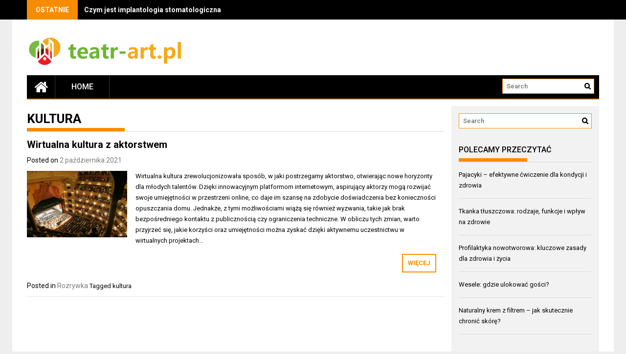

--- FILE ---
content_type: text/html; charset=UTF-8
request_url: https://teatr-art.pl/tag/kultura/
body_size: 10575
content:
<!DOCTYPE html>
<html lang="pl-PL">
<head>
    <meta charset="UTF-8">
    <meta name="viewport" content="width=device-width, initial-scale=1">
    <link rel="profile" href="https://gmpg.org/xfn/11">
    <link rel="pingback" href="https://teatr-art.pl/xmlrpc.php">

    <meta name='robots' content='index, follow, max-image-preview:large, max-snippet:-1, max-video-preview:-1' />

	<!-- This site is optimized with the Yoast SEO plugin v26.8 - https://yoast.com/product/yoast-seo-wordpress/ -->
	<title>kultura - Teatr art</title>
	<link rel="canonical" href="https://teatr-art.pl/tag/kultura/" />
	<meta property="og:locale" content="pl_PL" />
	<meta property="og:type" content="article" />
	<meta property="og:title" content="kultura - Teatr art" />
	<meta property="og:url" content="https://teatr-art.pl/tag/kultura/" />
	<meta property="og:site_name" content="Teatr art" />
	<meta name="twitter:card" content="summary_large_image" />
	<script type="application/ld+json" class="yoast-schema-graph">{"@context":"https://schema.org","@graph":[{"@type":"CollectionPage","@id":"https://teatr-art.pl/tag/kultura/","url":"https://teatr-art.pl/tag/kultura/","name":"kultura - Teatr art","isPartOf":{"@id":"https://teatr-art.pl/#website"},"primaryImageOfPage":{"@id":"https://teatr-art.pl/tag/kultura/#primaryimage"},"image":{"@id":"https://teatr-art.pl/tag/kultura/#primaryimage"},"thumbnailUrl":"https://teatr-art.pl/wp-content/uploads/2021/11/teatr_1637586759.jpg","breadcrumb":{"@id":"https://teatr-art.pl/tag/kultura/#breadcrumb"},"inLanguage":"pl-PL"},{"@type":"ImageObject","inLanguage":"pl-PL","@id":"https://teatr-art.pl/tag/kultura/#primaryimage","url":"https://teatr-art.pl/wp-content/uploads/2021/11/teatr_1637586759.jpg","contentUrl":"https://teatr-art.pl/wp-content/uploads/2021/11/teatr_1637586759.jpg","width":1280,"height":852,"caption":"TravelCoffeeBook / Pixabay"},{"@type":"BreadcrumbList","@id":"https://teatr-art.pl/tag/kultura/#breadcrumb","itemListElement":[{"@type":"ListItem","position":1,"name":"Strona główna","item":"https://teatr-art.pl/"},{"@type":"ListItem","position":2,"name":"kultura"}]},{"@type":"WebSite","@id":"https://teatr-art.pl/#website","url":"https://teatr-art.pl/","name":"Teatr art","description":"Sztuka informacji","publisher":{"@id":"https://teatr-art.pl/#organization"},"potentialAction":[{"@type":"SearchAction","target":{"@type":"EntryPoint","urlTemplate":"https://teatr-art.pl/?s={search_term_string}"},"query-input":{"@type":"PropertyValueSpecification","valueRequired":true,"valueName":"search_term_string"}}],"inLanguage":"pl-PL"},{"@type":"Organization","@id":"https://teatr-art.pl/#organization","name":"Teatr art","url":"https://teatr-art.pl/","logo":{"@type":"ImageObject","inLanguage":"pl-PL","@id":"https://teatr-art.pl/#/schema/logo/image/","url":"https://teatr-art.pl/wp-content/uploads/2020/04/cropped-logo.png","contentUrl":"https://teatr-art.pl/wp-content/uploads/2020/04/cropped-logo.png","width":322,"height":63,"caption":"Teatr art"},"image":{"@id":"https://teatr-art.pl/#/schema/logo/image/"}}]}</script>
	<!-- / Yoast SEO plugin. -->


<link rel='dns-prefetch' href='//fonts.googleapis.com' />
<link rel="alternate" type="application/rss+xml" title="Teatr art &raquo; Kanał z wpisami" href="https://teatr-art.pl/feed/" />
<link rel="alternate" type="application/rss+xml" title="Teatr art &raquo; Kanał z komentarzami" href="https://teatr-art.pl/comments/feed/" />
<link rel="alternate" type="application/rss+xml" title="Teatr art &raquo; Kanał z wpisami otagowanymi jako kultura" href="https://teatr-art.pl/tag/kultura/feed/" />
<style id='wp-img-auto-sizes-contain-inline-css' type='text/css'>
img:is([sizes=auto i],[sizes^="auto," i]){contain-intrinsic-size:3000px 1500px}
/*# sourceURL=wp-img-auto-sizes-contain-inline-css */
</style>
<style id='wp-emoji-styles-inline-css' type='text/css'>

	img.wp-smiley, img.emoji {
		display: inline !important;
		border: none !important;
		box-shadow: none !important;
		height: 1em !important;
		width: 1em !important;
		margin: 0 0.07em !important;
		vertical-align: -0.1em !important;
		background: none !important;
		padding: 0 !important;
	}
/*# sourceURL=wp-emoji-styles-inline-css */
</style>
<style id='wp-block-library-inline-css' type='text/css'>
:root{--wp-block-synced-color:#7a00df;--wp-block-synced-color--rgb:122,0,223;--wp-bound-block-color:var(--wp-block-synced-color);--wp-editor-canvas-background:#ddd;--wp-admin-theme-color:#007cba;--wp-admin-theme-color--rgb:0,124,186;--wp-admin-theme-color-darker-10:#006ba1;--wp-admin-theme-color-darker-10--rgb:0,107,160.5;--wp-admin-theme-color-darker-20:#005a87;--wp-admin-theme-color-darker-20--rgb:0,90,135;--wp-admin-border-width-focus:2px}@media (min-resolution:192dpi){:root{--wp-admin-border-width-focus:1.5px}}.wp-element-button{cursor:pointer}:root .has-very-light-gray-background-color{background-color:#eee}:root .has-very-dark-gray-background-color{background-color:#313131}:root .has-very-light-gray-color{color:#eee}:root .has-very-dark-gray-color{color:#313131}:root .has-vivid-green-cyan-to-vivid-cyan-blue-gradient-background{background:linear-gradient(135deg,#00d084,#0693e3)}:root .has-purple-crush-gradient-background{background:linear-gradient(135deg,#34e2e4,#4721fb 50%,#ab1dfe)}:root .has-hazy-dawn-gradient-background{background:linear-gradient(135deg,#faaca8,#dad0ec)}:root .has-subdued-olive-gradient-background{background:linear-gradient(135deg,#fafae1,#67a671)}:root .has-atomic-cream-gradient-background{background:linear-gradient(135deg,#fdd79a,#004a59)}:root .has-nightshade-gradient-background{background:linear-gradient(135deg,#330968,#31cdcf)}:root .has-midnight-gradient-background{background:linear-gradient(135deg,#020381,#2874fc)}:root{--wp--preset--font-size--normal:16px;--wp--preset--font-size--huge:42px}.has-regular-font-size{font-size:1em}.has-larger-font-size{font-size:2.625em}.has-normal-font-size{font-size:var(--wp--preset--font-size--normal)}.has-huge-font-size{font-size:var(--wp--preset--font-size--huge)}.has-text-align-center{text-align:center}.has-text-align-left{text-align:left}.has-text-align-right{text-align:right}.has-fit-text{white-space:nowrap!important}#end-resizable-editor-section{display:none}.aligncenter{clear:both}.items-justified-left{justify-content:flex-start}.items-justified-center{justify-content:center}.items-justified-right{justify-content:flex-end}.items-justified-space-between{justify-content:space-between}.screen-reader-text{border:0;clip-path:inset(50%);height:1px;margin:-1px;overflow:hidden;padding:0;position:absolute;width:1px;word-wrap:normal!important}.screen-reader-text:focus{background-color:#ddd;clip-path:none;color:#444;display:block;font-size:1em;height:auto;left:5px;line-height:normal;padding:15px 23px 14px;text-decoration:none;top:5px;width:auto;z-index:100000}html :where(.has-border-color){border-style:solid}html :where([style*=border-top-color]){border-top-style:solid}html :where([style*=border-right-color]){border-right-style:solid}html :where([style*=border-bottom-color]){border-bottom-style:solid}html :where([style*=border-left-color]){border-left-style:solid}html :where([style*=border-width]){border-style:solid}html :where([style*=border-top-width]){border-top-style:solid}html :where([style*=border-right-width]){border-right-style:solid}html :where([style*=border-bottom-width]){border-bottom-style:solid}html :where([style*=border-left-width]){border-left-style:solid}html :where(img[class*=wp-image-]){height:auto;max-width:100%}:where(figure){margin:0 0 1em}html :where(.is-position-sticky){--wp-admin--admin-bar--position-offset:var(--wp-admin--admin-bar--height,0px)}@media screen and (max-width:600px){html :where(.is-position-sticky){--wp-admin--admin-bar--position-offset:0px}}

/*# sourceURL=wp-block-library-inline-css */
</style><style id='global-styles-inline-css' type='text/css'>
:root{--wp--preset--aspect-ratio--square: 1;--wp--preset--aspect-ratio--4-3: 4/3;--wp--preset--aspect-ratio--3-4: 3/4;--wp--preset--aspect-ratio--3-2: 3/2;--wp--preset--aspect-ratio--2-3: 2/3;--wp--preset--aspect-ratio--16-9: 16/9;--wp--preset--aspect-ratio--9-16: 9/16;--wp--preset--color--black: #000000;--wp--preset--color--cyan-bluish-gray: #abb8c3;--wp--preset--color--white: #ffffff;--wp--preset--color--pale-pink: #f78da7;--wp--preset--color--vivid-red: #cf2e2e;--wp--preset--color--luminous-vivid-orange: #ff6900;--wp--preset--color--luminous-vivid-amber: #fcb900;--wp--preset--color--light-green-cyan: #7bdcb5;--wp--preset--color--vivid-green-cyan: #00d084;--wp--preset--color--pale-cyan-blue: #8ed1fc;--wp--preset--color--vivid-cyan-blue: #0693e3;--wp--preset--color--vivid-purple: #9b51e0;--wp--preset--gradient--vivid-cyan-blue-to-vivid-purple: linear-gradient(135deg,rgb(6,147,227) 0%,rgb(155,81,224) 100%);--wp--preset--gradient--light-green-cyan-to-vivid-green-cyan: linear-gradient(135deg,rgb(122,220,180) 0%,rgb(0,208,130) 100%);--wp--preset--gradient--luminous-vivid-amber-to-luminous-vivid-orange: linear-gradient(135deg,rgb(252,185,0) 0%,rgb(255,105,0) 100%);--wp--preset--gradient--luminous-vivid-orange-to-vivid-red: linear-gradient(135deg,rgb(255,105,0) 0%,rgb(207,46,46) 100%);--wp--preset--gradient--very-light-gray-to-cyan-bluish-gray: linear-gradient(135deg,rgb(238,238,238) 0%,rgb(169,184,195) 100%);--wp--preset--gradient--cool-to-warm-spectrum: linear-gradient(135deg,rgb(74,234,220) 0%,rgb(151,120,209) 20%,rgb(207,42,186) 40%,rgb(238,44,130) 60%,rgb(251,105,98) 80%,rgb(254,248,76) 100%);--wp--preset--gradient--blush-light-purple: linear-gradient(135deg,rgb(255,206,236) 0%,rgb(152,150,240) 100%);--wp--preset--gradient--blush-bordeaux: linear-gradient(135deg,rgb(254,205,165) 0%,rgb(254,45,45) 50%,rgb(107,0,62) 100%);--wp--preset--gradient--luminous-dusk: linear-gradient(135deg,rgb(255,203,112) 0%,rgb(199,81,192) 50%,rgb(65,88,208) 100%);--wp--preset--gradient--pale-ocean: linear-gradient(135deg,rgb(255,245,203) 0%,rgb(182,227,212) 50%,rgb(51,167,181) 100%);--wp--preset--gradient--electric-grass: linear-gradient(135deg,rgb(202,248,128) 0%,rgb(113,206,126) 100%);--wp--preset--gradient--midnight: linear-gradient(135deg,rgb(2,3,129) 0%,rgb(40,116,252) 100%);--wp--preset--font-size--small: 13px;--wp--preset--font-size--medium: 20px;--wp--preset--font-size--large: 36px;--wp--preset--font-size--x-large: 42px;--wp--preset--spacing--20: 0.44rem;--wp--preset--spacing--30: 0.67rem;--wp--preset--spacing--40: 1rem;--wp--preset--spacing--50: 1.5rem;--wp--preset--spacing--60: 2.25rem;--wp--preset--spacing--70: 3.38rem;--wp--preset--spacing--80: 5.06rem;--wp--preset--shadow--natural: 6px 6px 9px rgba(0, 0, 0, 0.2);--wp--preset--shadow--deep: 12px 12px 50px rgba(0, 0, 0, 0.4);--wp--preset--shadow--sharp: 6px 6px 0px rgba(0, 0, 0, 0.2);--wp--preset--shadow--outlined: 6px 6px 0px -3px rgb(255, 255, 255), 6px 6px rgb(0, 0, 0);--wp--preset--shadow--crisp: 6px 6px 0px rgb(0, 0, 0);}:where(.is-layout-flex){gap: 0.5em;}:where(.is-layout-grid){gap: 0.5em;}body .is-layout-flex{display: flex;}.is-layout-flex{flex-wrap: wrap;align-items: center;}.is-layout-flex > :is(*, div){margin: 0;}body .is-layout-grid{display: grid;}.is-layout-grid > :is(*, div){margin: 0;}:where(.wp-block-columns.is-layout-flex){gap: 2em;}:where(.wp-block-columns.is-layout-grid){gap: 2em;}:where(.wp-block-post-template.is-layout-flex){gap: 1.25em;}:where(.wp-block-post-template.is-layout-grid){gap: 1.25em;}.has-black-color{color: var(--wp--preset--color--black) !important;}.has-cyan-bluish-gray-color{color: var(--wp--preset--color--cyan-bluish-gray) !important;}.has-white-color{color: var(--wp--preset--color--white) !important;}.has-pale-pink-color{color: var(--wp--preset--color--pale-pink) !important;}.has-vivid-red-color{color: var(--wp--preset--color--vivid-red) !important;}.has-luminous-vivid-orange-color{color: var(--wp--preset--color--luminous-vivid-orange) !important;}.has-luminous-vivid-amber-color{color: var(--wp--preset--color--luminous-vivid-amber) !important;}.has-light-green-cyan-color{color: var(--wp--preset--color--light-green-cyan) !important;}.has-vivid-green-cyan-color{color: var(--wp--preset--color--vivid-green-cyan) !important;}.has-pale-cyan-blue-color{color: var(--wp--preset--color--pale-cyan-blue) !important;}.has-vivid-cyan-blue-color{color: var(--wp--preset--color--vivid-cyan-blue) !important;}.has-vivid-purple-color{color: var(--wp--preset--color--vivid-purple) !important;}.has-black-background-color{background-color: var(--wp--preset--color--black) !important;}.has-cyan-bluish-gray-background-color{background-color: var(--wp--preset--color--cyan-bluish-gray) !important;}.has-white-background-color{background-color: var(--wp--preset--color--white) !important;}.has-pale-pink-background-color{background-color: var(--wp--preset--color--pale-pink) !important;}.has-vivid-red-background-color{background-color: var(--wp--preset--color--vivid-red) !important;}.has-luminous-vivid-orange-background-color{background-color: var(--wp--preset--color--luminous-vivid-orange) !important;}.has-luminous-vivid-amber-background-color{background-color: var(--wp--preset--color--luminous-vivid-amber) !important;}.has-light-green-cyan-background-color{background-color: var(--wp--preset--color--light-green-cyan) !important;}.has-vivid-green-cyan-background-color{background-color: var(--wp--preset--color--vivid-green-cyan) !important;}.has-pale-cyan-blue-background-color{background-color: var(--wp--preset--color--pale-cyan-blue) !important;}.has-vivid-cyan-blue-background-color{background-color: var(--wp--preset--color--vivid-cyan-blue) !important;}.has-vivid-purple-background-color{background-color: var(--wp--preset--color--vivid-purple) !important;}.has-black-border-color{border-color: var(--wp--preset--color--black) !important;}.has-cyan-bluish-gray-border-color{border-color: var(--wp--preset--color--cyan-bluish-gray) !important;}.has-white-border-color{border-color: var(--wp--preset--color--white) !important;}.has-pale-pink-border-color{border-color: var(--wp--preset--color--pale-pink) !important;}.has-vivid-red-border-color{border-color: var(--wp--preset--color--vivid-red) !important;}.has-luminous-vivid-orange-border-color{border-color: var(--wp--preset--color--luminous-vivid-orange) !important;}.has-luminous-vivid-amber-border-color{border-color: var(--wp--preset--color--luminous-vivid-amber) !important;}.has-light-green-cyan-border-color{border-color: var(--wp--preset--color--light-green-cyan) !important;}.has-vivid-green-cyan-border-color{border-color: var(--wp--preset--color--vivid-green-cyan) !important;}.has-pale-cyan-blue-border-color{border-color: var(--wp--preset--color--pale-cyan-blue) !important;}.has-vivid-cyan-blue-border-color{border-color: var(--wp--preset--color--vivid-cyan-blue) !important;}.has-vivid-purple-border-color{border-color: var(--wp--preset--color--vivid-purple) !important;}.has-vivid-cyan-blue-to-vivid-purple-gradient-background{background: var(--wp--preset--gradient--vivid-cyan-blue-to-vivid-purple) !important;}.has-light-green-cyan-to-vivid-green-cyan-gradient-background{background: var(--wp--preset--gradient--light-green-cyan-to-vivid-green-cyan) !important;}.has-luminous-vivid-amber-to-luminous-vivid-orange-gradient-background{background: var(--wp--preset--gradient--luminous-vivid-amber-to-luminous-vivid-orange) !important;}.has-luminous-vivid-orange-to-vivid-red-gradient-background{background: var(--wp--preset--gradient--luminous-vivid-orange-to-vivid-red) !important;}.has-very-light-gray-to-cyan-bluish-gray-gradient-background{background: var(--wp--preset--gradient--very-light-gray-to-cyan-bluish-gray) !important;}.has-cool-to-warm-spectrum-gradient-background{background: var(--wp--preset--gradient--cool-to-warm-spectrum) !important;}.has-blush-light-purple-gradient-background{background: var(--wp--preset--gradient--blush-light-purple) !important;}.has-blush-bordeaux-gradient-background{background: var(--wp--preset--gradient--blush-bordeaux) !important;}.has-luminous-dusk-gradient-background{background: var(--wp--preset--gradient--luminous-dusk) !important;}.has-pale-ocean-gradient-background{background: var(--wp--preset--gradient--pale-ocean) !important;}.has-electric-grass-gradient-background{background: var(--wp--preset--gradient--electric-grass) !important;}.has-midnight-gradient-background{background: var(--wp--preset--gradient--midnight) !important;}.has-small-font-size{font-size: var(--wp--preset--font-size--small) !important;}.has-medium-font-size{font-size: var(--wp--preset--font-size--medium) !important;}.has-large-font-size{font-size: var(--wp--preset--font-size--large) !important;}.has-x-large-font-size{font-size: var(--wp--preset--font-size--x-large) !important;}
/*# sourceURL=global-styles-inline-css */
</style>

<style id='classic-theme-styles-inline-css' type='text/css'>
/*! This file is auto-generated */
.wp-block-button__link{color:#fff;background-color:#32373c;border-radius:9999px;box-shadow:none;text-decoration:none;padding:calc(.667em + 2px) calc(1.333em + 2px);font-size:1.125em}.wp-block-file__button{background:#32373c;color:#fff;text-decoration:none}
/*# sourceURL=/wp-includes/css/classic-themes.min.css */
</style>
<link rel='stylesheet' id='profitmag-font-awesome-css' href='https://teatr-art.pl/wp-content/themes/profitmag/css/font-awesome.min.css?ver=6.9' type='text/css' media='all' />
<link rel='stylesheet' id='profitmag-bxslider-style-css' href='https://teatr-art.pl/wp-content/themes/profitmag/css/jquery.bxslider.css?ver=6.9' type='text/css' media='all' />
<link rel='stylesheet' id='profitmag-ticker-style-css' href='https://teatr-art.pl/wp-content/themes/profitmag/css/ticker-style.css?ver=6.9' type='text/css' media='all' />
<link rel='stylesheet' id='profitmag-noivolightbox-style-css' href='https://teatr-art.pl/wp-content/themes/profitmag/css/nivo-lightbox.css?ver=6.9' type='text/css' media='all' />
<link rel='stylesheet' id='profitmag-scrollcss-css' href='https://teatr-art.pl/wp-content/themes/profitmag/css/jquery.mCustomScrollbar.css?ver=6.9' type='text/css' media='all' />
<link rel='stylesheet' id='profitmag-google-font-css' href='//fonts.googleapis.com/css?family=Roboto:400,100,100italic,300,300italic,400italic,500,500italic,700,700italic,900,900italic&#038;subset=latin,latin-ext' type='text/css' media='all' />
<link rel='stylesheet' id='profitmag-style-css' href='https://teatr-art.pl/wp-content/themes/profitmag/style.css?ver=6.9' type='text/css' media='all' />
<link rel='stylesheet' id='profitmag-child-style-css' href='https://teatr-art.pl/wp-content/themes/profitmag-child/style.css?ver=6.9' type='text/css' media='all' />
<link rel='stylesheet' id='profitmag-responsive-css' href='https://teatr-art.pl/wp-content/themes/profitmag/css/responsive.css?ver=6.9' type='text/css' media='all' />
<link rel='stylesheet' id='profitmag-color-scheme-css' href='https://teatr-art.pl/wp-content/themes/profitmag/css/orange.css' type='text/css' media='all' />
<link rel='stylesheet' id='profitmag-header-color-scheme-css' href='https://teatr-art.pl/wp-content/themes/profitmag/css/black-css.css' type='text/css' media='all' />
<link rel='stylesheet' id='arpw-style-css' href='https://teatr-art.pl/wp-content/plugins/advanced-random-posts-widget/assets/css/arpw-frontend.css?ver=6.9' type='text/css' media='all' />
<script type="text/javascript" src="https://teatr-art.pl/wp-includes/js/jquery/jquery.min.js?ver=3.7.1" id="jquery-core-js"></script>
<script type="text/javascript" src="https://teatr-art.pl/wp-includes/js/jquery/jquery-migrate.min.js?ver=3.4.1" id="jquery-migrate-js"></script>
<script type="text/javascript" src="https://teatr-art.pl/wp-content/themes/profitmag/js/nivo-lightbox.min.js?ver=6.9" id="profitmag-nivolightbox-js-js"></script>
<script type="text/javascript" src="https://teatr-art.pl/wp-content/themes/profitmag/js/jquery.slicknav.min.js?ver=6.9" id="profitmag-slicknav-js-js"></script>
<script type="text/javascript" src="https://teatr-art.pl/wp-content/themes/profitmag/js/modernizr.min.js?ver=2.6.2" id="profitmag-mordenizer-js"></script>
<link rel="https://api.w.org/" href="https://teatr-art.pl/wp-json/" /><link rel="alternate" title="JSON" type="application/json" href="https://teatr-art.pl/wp-json/wp/v2/tags/164" /><link rel="EditURI" type="application/rsd+xml" title="RSD" href="https://teatr-art.pl/xmlrpc.php?rsd" />
<meta name="generator" content="WordPress 6.9" />
<!-- Analytics by WP Statistics - https://wp-statistics.com -->
<style type="text/css">.recentcomments a{display:inline !important;padding:0 !important;margin:0 !important;}</style>	<style type="text/css">
			.site-title,
		.site-description {
			position: absolute;
			clip: rect(1px, 1px, 1px, 1px);
		}
		</style>
	</head>

<body data-rsssl=1 class="archive tag tag-kultura tag-164 wp-custom-logo wp-theme-profitmag wp-child-theme-profitmag-child right_sidebar">
    
    <div id="page" class="hfeed site">

       <header id="masthead" class="site-header clearfix" role="banner">
        <div class="top-header-block clearfix">
            <div class="wrapper">
                                <div class="header-latest-posts f-left">
                                                                                        
                    <div class="latest-post-title">Ostatnie</div>
                    <div class="latest-post-content">
                     
                    <ul id="js-latest" class="js-hidden">                        
                        
                            <li><a href="https://teatr-art.pl/czym-jest-implantologia-stomatologiczna-i-jak-moze-zmienic-twoje-zycie/" title="Czym jest implantologia stomatologiczna i jak może zmienić twoje życie?">Czym jest implantologia stomatologiczna i jak może zmienić twoje życie?</a></li>

                        
                            <li><a href="https://teatr-art.pl/co-to-jest-fizjoterapia-wszystko-co-musisz-wiedziec-o-terapii-ruchowej/" title="Co to jest fizjoterapia? Wszystko, co musisz wiedzieć o terapii ruchowej">Co to jest fizjoterapia? Wszystko, co musisz wiedzieć o terapii ruchowej</a></li>

                        
                            <li><a href="https://teatr-art.pl/olej-lniany-do-twarzy-nawilzenie-i-walka-z-tradzikiem/" title="Olej lniany do twarzy: nawilżenie i walka z trądzikiem">Olej lniany do twarzy: nawilżenie i walka z trądzikiem</a></li>

                        
                            <li><a href="https://teatr-art.pl/skrzyp-polny-na-wlosy-wlasciwosci-zastosowanie-i-korzysci/" title="Skrzyp polny na włosy – właściwości, zastosowanie i korzyści">Skrzyp polny na włosy – właściwości, zastosowanie i korzyści</a></li>

                        
                            <li><a href="https://teatr-art.pl/malaria-przyczyny-objawy-i-metody-leczenia-choroby-pasozytniczej/" title="Malaria: przyczyny, objawy i metody leczenia choroby pasożytniczej">Malaria: przyczyny, objawy i metody leczenia choroby pasożytniczej</a></li>

                                            </ul>

                                    </div>
            </div> <!-- .header-latest-posts -->
            
            <div class="right-header f-right">
                            <div class="socials">
                
                
                
                
                
                
                
                
                
                
                
                
                
                
                            </div>
                        </div>
        </div>          
    </div><!-- .top-header-block -->

    <div class="wrapper header-wrapper clearfix">
      <div class="header-container"> 



        <div class="site-branding clearfix">
         <div class="site-logo f-left">

            <a href="https://teatr-art.pl/" class="custom-logo-link" rel="home"><img width="322" height="63" src="https://teatr-art.pl/wp-content/uploads/2020/04/cropped-logo.png" class="custom-logo" alt="Teatr art" decoding="async" srcset="https://teatr-art.pl/wp-content/uploads/2020/04/cropped-logo.png 322w, https://teatr-art.pl/wp-content/uploads/2020/04/cropped-logo-300x59.png 300w" sizes="(max-width: 322px) 100vw, 322px" /></a>
</div>


</div>


<nav id="site-navigation" class="main-navigation home-nav-icon clearfix menu-left" role="navigation" >
 <div class="desktop-menu clearfix">
            <div class="home-icon">
            <a href="https://teatr-art.pl/" title="Teatr art"><i class="fa fa-home"></i></a>
        </div>
        <ul id="menu-main-menu" class="menu"><li class="menu-item"><a href="https://teatr-art.pl/">Home</a></li></ul>
    <div class="search-block">
                    <form role="search" method="get" id="searchform" class="searchform" action="https://teatr-art.pl/" >
            <div><label class="screen-reader-text" for="s"></label>
                <input type="text" value="" name="s" id="s" placeholder="Search" />
                <input type="submit" id="searchsubmit" value="Search" />
            </div>
        </form>            </div>
</div>
<div class="responsive-slick-menu clearfix"></div>

</nav><!-- #site-navigation -->

</div> <!-- .header-container -->
</div><!-- header-wrapper-->

</header><!-- #masthead -->


<div class="wrapper content-wrapper clearfix">

    <div class="slider-feature-wrap clearfix">
        <!-- Slider -->
        
        <!-- Featured Post Beside Slider -->
        
           </div>    
   <div id="content" class="site-content">

	<div id="primary" class="content-area">
		<main id="main" class="site-main" role="main">

		
			<header class="page-header">
				<h1 class="page-title">
					<span class="bordertitle-red"></span>
					kultura				</h1>
							</header><!-- .page-header -->

						
				
<article id="post-216" class="post-216 post type-post status-publish format-standard has-post-thumbnail hentry category-rozrywka tag-kultura">
	<header class="entry-header">
		<h2 class="entry-title"><a href="https://teatr-art.pl/wirtualna-kultura-z-aktorstwem/" rel="bookmark">Wirtualna kultura z aktorstwem</a></h2>
				<div class="entry-meta">
			<span class="posted-on">Posted on <a href="https://teatr-art.pl/wirtualna-kultura-z-aktorstwem/" rel="bookmark"><time class="entry-date published" datetime="2021-10-02T14:10:33+02:00">2 października 2021</time><time class="updated" datetime="2026-01-31T10:51:20+01:00">31 stycznia 2026</time></a></span><span class="byline"> by <span class="author vcard"><a class="url fn n" href="https://teatr-art.pl/author/teatr-art/">teatr-art</a></span></span>		</div><!-- .entry-meta -->
			</header><!-- .entry-header -->

	<div class="post-thumb">
                        <a href="https://teatr-art.pl/wirtualna-kultura-z-aktorstwem/"><img src="https://teatr-art.pl/wp-content/uploads/2021/11/teatr_1637586759.jpg" alt="Wirtualna kultura z aktorstwem" title="Wirtualna kultura z aktorstwem" /></a>
            </div>
    
    
    <div class="entry-content">
		<p>Wirtualna kultura zrewolucjonizowała sposób, w jaki postrzegamy aktorstwo, otwierając nowe horyzonty dla młodych talentów. Dzięki innowacyjnym platformom internetowym, aspirujący aktorzy mogą rozwijać swoje umiejętności w przestrzeni online, co daje im szansę na zdobycie doświadczenia bez konieczności opuszczania domu. Jednakże, z tymi możliwościami wiążą się również wyzwania, takie jak brak bezpośredniego kontaktu z publicznością czy ograniczenia techniczne. W obliczu tych zmian, warto przyjrzeć się, jakie korzyści oraz umiejętności można zyskać dzięki aktywnemu uczestnictwu w wirtualnych projektach&#8230;</p>
		<a class="read-more" href="https://teatr-art.pl/wirtualna-kultura-z-aktorstwem/ ">Więcej</a>

			</div><!-- .entry-content -->

	<footer class="entry-footer">
								<span class="cat-links">
				Posted in <a href="https://teatr-art.pl/kategoria/rozrywka/" rel="category tag">Rozrywka</a>			</span>
			
						<span class="tags-links">
				Tagged <a href="https://teatr-art.pl/tag/kultura/" rel="tag">kultura</a>			</span>
					
		
			</footer><!-- .entry-footer -->
</article><!-- #post-## -->

			                        
            
		
		</main><!-- #main -->
	</div><!-- #primary -->



    <div id="secondary-right" class="widget-area secondary-sidebar f-right clearfix" role="complementary">
                    <div id="sidebar-section-top" class="widget-area sidebar clearfix">
               <aside id="search-2" class="widget widget_search"><form role="search" method="get" id="searchform" class="searchform" action="https://teatr-art.pl/" >
            <div><label class="screen-reader-text" for="s"></label>
                <input type="text" value="" name="s" id="s" placeholder="Search" />
                <input type="submit" id="searchsubmit" value="Search" />
            </div>
        </form></aside><aside id="arpw-widget-2" class="widget arpw-widget-random"><h3 class="widget-title"><span>Polecamy przeczytać</span></h3><div class="arpw-random-post "><ul class="arpw-ul"><li class="arpw-li arpw-clearfix"><a class="arpw-title" href="https://teatr-art.pl/pajacyki-efektywne-cwiczenie-dla-kondycji-i-zdrowia/" rel="bookmark">Pajacyki – efektywne ćwiczenie dla kondycji i zdrowia</a></li><li class="arpw-li arpw-clearfix"><a class="arpw-title" href="https://teatr-art.pl/tkanka-tluszczowa-rodzaje-funkcje-i-wplyw-na-zdrowie/" rel="bookmark">Tkanka tłuszczowa: rodzaje, funkcje i wpływ na zdrowie</a></li><li class="arpw-li arpw-clearfix"><a class="arpw-title" href="https://teatr-art.pl/profilaktyka-nowotworowa-kluczowe-zasady-dla-zdrowia-i-zycia/" rel="bookmark">Profilaktyka nowotworowa: kluczowe zasady dla zdrowia i życia</a></li><li class="arpw-li arpw-clearfix"><a class="arpw-title" href="https://teatr-art.pl/wesele-gdzie-ulokowac-gosci/" rel="bookmark">Wesele: gdzie ulokować gości?</a></li><li class="arpw-li arpw-clearfix"><a class="arpw-title" href="https://teatr-art.pl/naturalny-krem-z-filtrem-jak-skutecznie-chronic-skore/" rel="bookmark">Naturalny krem z filtrem &#8211; jak skutecznie chronić skórę?</a></li></ul></div><!-- Generated by https://wordpress.org/plugins/advanced-random-posts-widget/ --></aside><aside id="execphp-2" class="widget widget_execphp">			<div class="execphpwidget"></div>
		</aside>
		<aside id="recent-posts-2" class="widget widget_recent_entries">
		<h3 class="widget-title"><span>Ostatnie wpisy</span></h3>
		<ul>
											<li>
					<a href="https://teatr-art.pl/czym-jest-implantologia-stomatologiczna-i-jak-moze-zmienic-twoje-zycie/">Czym jest implantologia stomatologiczna i jak może zmienić twoje życie?</a>
									</li>
											<li>
					<a href="https://teatr-art.pl/co-to-jest-fizjoterapia-wszystko-co-musisz-wiedziec-o-terapii-ruchowej/">Co to jest fizjoterapia? Wszystko, co musisz wiedzieć o terapii ruchowej</a>
									</li>
											<li>
					<a href="https://teatr-art.pl/olej-lniany-do-twarzy-nawilzenie-i-walka-z-tradzikiem/">Olej lniany do twarzy: nawilżenie i walka z trądzikiem</a>
									</li>
											<li>
					<a href="https://teatr-art.pl/skrzyp-polny-na-wlosy-wlasciwosci-zastosowanie-i-korzysci/">Skrzyp polny na włosy – właściwości, zastosowanie i korzyści</a>
									</li>
											<li>
					<a href="https://teatr-art.pl/malaria-przyczyny-objawy-i-metody-leczenia-choroby-pasozytniczej/">Malaria: przyczyny, objawy i metody leczenia choroby pasożytniczej</a>
									</li>
					</ul>

		</aside><aside id="recent-comments-2" class="widget widget_recent_comments"><h3 class="widget-title"><span>Najnowsze komentarze</span></h3><ul id="recentcomments"></ul></aside><aside id="execphp-3" class="widget widget_execphp">			<div class="execphpwidget"></div>
		</aside><aside id="categories-2" class="widget widget_categories"><h3 class="widget-title"><span>Kategorie</span></h3>
			<ul>
					<li class="cat-item cat-item-43"><a href="https://teatr-art.pl/kategoria/dom/">Dom</a>
</li>
	<li class="cat-item cat-item-2"><a href="https://teatr-art.pl/kategoria/finanse-i-biznes/">Finanse i biznes</a>
</li>
	<li class="cat-item cat-item-72"><a href="https://teatr-art.pl/kategoria/inne/">Inne</a>
</li>
	<li class="cat-item cat-item-178"><a href="https://teatr-art.pl/kategoria/kuchnia/">Kuchnia</a>
</li>
	<li class="cat-item cat-item-67"><a href="https://teatr-art.pl/kategoria/motoryzacja/">Motoryzacja</a>
</li>
	<li class="cat-item cat-item-13"><a href="https://teatr-art.pl/kategoria/rodzina-i-relacje/">Rodzina i relacje</a>
</li>
	<li class="cat-item cat-item-32"><a href="https://teatr-art.pl/kategoria/rozrywka/">Rozrywka</a>
</li>
	<li class="cat-item cat-item-27"><a href="https://teatr-art.pl/kategoria/turystyka/">Turystyka</a>
</li>
	<li class="cat-item cat-item-52"><a href="https://teatr-art.pl/kategoria/uroda/">Uroda</a>
</li>
	<li class="cat-item cat-item-9"><a href="https://teatr-art.pl/kategoria/zdrowie/">Zdrowie</a>
</li>
	<li class="cat-item cat-item-179"><a href="https://teatr-art.pl/kategoria/zwierzeta/">Zwierzęta</a>
</li>
			</ul>

			</aside><aside id="execphp-4" class="widget widget_execphp">			<div class="execphpwidget"></div>
		</aside>           </div>
              
           
    
        
        
    
        
       
   
   
   

</div>      



	</div><!-- #content -->
    </div><!-- content-wrapper-->

	<footer id="colophon" class="site-footer clearrfix" role="contentinfo">
        <div class="wrapper footer-wrapper clearfix">

                <div class="top-bottom clearfix">
                		<div id="footer-top">
                                                
                        </div><!-- #foter-top -->
                        
                        <div id="footer-bottom">    
                            
                                    <div class="footer-columns full-col">
                                                                                        <div class="footer1 col" class="footer-widget">
                                                    <aside id="archives-2" class="widget widget_archive"><h3 class="widget-title"><span>Archiwa</span></h3>
			<ul>
					<li><a href='https://teatr-art.pl/2025/10/'>październik 2025</a></li>
	<li><a href='https://teatr-art.pl/2025/08/'>sierpień 2025</a></li>
	<li><a href='https://teatr-art.pl/2025/06/'>czerwiec 2025</a></li>
	<li><a href='https://teatr-art.pl/2025/05/'>maj 2025</a></li>
	<li><a href='https://teatr-art.pl/2025/03/'>marzec 2025</a></li>
	<li><a href='https://teatr-art.pl/2025/01/'>styczeń 2025</a></li>
	<li><a href='https://teatr-art.pl/2024/12/'>grudzień 2024</a></li>
	<li><a href='https://teatr-art.pl/2024/11/'>listopad 2024</a></li>
	<li><a href='https://teatr-art.pl/2024/10/'>październik 2024</a></li>
	<li><a href='https://teatr-art.pl/2024/09/'>wrzesień 2024</a></li>
	<li><a href='https://teatr-art.pl/2024/08/'>sierpień 2024</a></li>
	<li><a href='https://teatr-art.pl/2024/07/'>lipiec 2024</a></li>
	<li><a href='https://teatr-art.pl/2024/06/'>czerwiec 2024</a></li>
	<li><a href='https://teatr-art.pl/2024/05/'>maj 2024</a></li>
	<li><a href='https://teatr-art.pl/2024/04/'>kwiecień 2024</a></li>
	<li><a href='https://teatr-art.pl/2024/03/'>marzec 2024</a></li>
	<li><a href='https://teatr-art.pl/2024/02/'>luty 2024</a></li>
	<li><a href='https://teatr-art.pl/2023/06/'>czerwiec 2023</a></li>
	<li><a href='https://teatr-art.pl/2023/05/'>maj 2023</a></li>
	<li><a href='https://teatr-art.pl/2023/04/'>kwiecień 2023</a></li>
	<li><a href='https://teatr-art.pl/2022/01/'>styczeń 2022</a></li>
	<li><a href='https://teatr-art.pl/2021/12/'>grudzień 2021</a></li>
	<li><a href='https://teatr-art.pl/2021/11/'>listopad 2021</a></li>
	<li><a href='https://teatr-art.pl/2021/10/'>październik 2021</a></li>
	<li><a href='https://teatr-art.pl/2021/07/'>lipiec 2021</a></li>
	<li><a href='https://teatr-art.pl/2021/06/'>czerwiec 2021</a></li>
	<li><a href='https://teatr-art.pl/2021/05/'>maj 2021</a></li>
	<li><a href='https://teatr-art.pl/2021/04/'>kwiecień 2021</a></li>
	<li><a href='https://teatr-art.pl/2021/02/'>luty 2021</a></li>
	<li><a href='https://teatr-art.pl/2021/01/'>styczeń 2021</a></li>
	<li><a href='https://teatr-art.pl/2020/12/'>grudzień 2020</a></li>
	<li><a href='https://teatr-art.pl/2020/08/'>sierpień 2020</a></li>
	<li><a href='https://teatr-art.pl/2020/07/'>lipiec 2020</a></li>
	<li><a href='https://teatr-art.pl/2020/06/'>czerwiec 2020</a></li>
	<li><a href='https://teatr-art.pl/2020/05/'>maj 2020</a></li>
	<li><a href='https://teatr-art.pl/2020/04/'>kwiecień 2020</a></li>
	<li><a href='https://teatr-art.pl/2020/03/'>marzec 2020</a></li>
	<li><a href='https://teatr-art.pl/2020/02/'>luty 2020</a></li>
	<li><a href='https://teatr-art.pl/2020/01/'>styczeń 2020</a></li>
	<li><a href='https://teatr-art.pl/2019/12/'>grudzień 2019</a></li>
	<li><a href='https://teatr-art.pl/2019/11/'>listopad 2019</a></li>
			</ul>

			</aside>                                                </div>  

                                    </div>

                                                     
                        </div><!-- #foter-bottom -->
                </div><!-- top-bottom-->
                <div class="footer-copyright border t-center">
                    <p>                        
                                    Copyright 2016. All rights reserved                                                </p>
                    <div class="site-info">
                        <a href="#">Proudly powered by WordPress</a>
                        <span class="sep"> | </span>
                        Profitmag by <a href="#" rel="designer">Rigorous Themes</a>                    </div><!-- .site-info -->
                    
                </div>
                

        </div><!-- footer-wrapper-->
	</footer><!-- #colophon -->
</div><!-- #page -->

<script type="speculationrules">
{"prefetch":[{"source":"document","where":{"and":[{"href_matches":"/*"},{"not":{"href_matches":["/wp-*.php","/wp-admin/*","/wp-content/uploads/*","/wp-content/*","/wp-content/plugins/*","/wp-content/themes/profitmag-child/*","/wp-content/themes/profitmag/*","/*\\?(.+)"]}},{"not":{"selector_matches":"a[rel~=\"nofollow\"]"}},{"not":{"selector_matches":".no-prefetch, .no-prefetch a"}}]},"eagerness":"conservative"}]}
</script>
<script type="text/javascript" src="https://teatr-art.pl/wp-content/themes/profitmag/js/jquery.bxslider.js?ver=6.9" id="profitmag-bxslider-js-js"></script>
<script type="text/javascript" src="https://teatr-art.pl/wp-content/themes/profitmag/js/jquery.ticker.js?ver=6.9" id="profitmag-ticker-js-js"></script>
<script type="text/javascript" src="https://teatr-art.pl/wp-content/themes/profitmag/js/jquery.mCustomScrollbar.min.js?ver=1.0.0" id="profitmag-scrolljs-js"></script>
<script type="text/javascript" src="https://teatr-art.pl/wp-content/themes/profitmag/js/jquery.mousewheel.min.js?ver=2.0.19" id="profitmag-mousewheeljs-js"></script>
<script type="text/javascript" src="https://teatr-art.pl/wp-content/themes/profitmag/js/navigation.js?ver=20120206" id="profitmag-navigation-js"></script>
<script type="text/javascript" src="https://teatr-art.pl/wp-content/themes/profitmag/js/custom.js?ver=1.0" id="profitmag-custom-js"></script>
<script type="text/javascript" id="wp-statistics-tracker-js-extra">
/* <![CDATA[ */
var WP_Statistics_Tracker_Object = {"requestUrl":"https://teatr-art.pl","ajaxUrl":"https://teatr-art.pl/wp-admin/admin-ajax.php","hitParams":{"wp_statistics_hit":1,"source_type":"post_tag","source_id":164,"search_query":"","signature":"ed6d779364767719e918ca36a8efe9e5","action":"wp_statistics_hit_record"},"option":{"dntEnabled":"","bypassAdBlockers":"1","consentIntegration":{"name":null,"status":[]},"isPreview":false,"userOnline":false,"trackAnonymously":false,"isWpConsentApiActive":false,"consentLevel":""},"isLegacyEventLoaded":"","customEventAjaxUrl":"https://teatr-art.pl/wp-admin/admin-ajax.php?action=wp_statistics_custom_event&nonce=84c57b031b","onlineParams":{"wp_statistics_hit":1,"source_type":"post_tag","source_id":164,"search_query":"","signature":"ed6d779364767719e918ca36a8efe9e5","action":"wp_statistics_online_check"},"jsCheckTime":"60000"};
//# sourceURL=wp-statistics-tracker-js-extra
/* ]]> */
</script>
<script type="text/javascript" src="https://teatr-art.pl/?b734bc=1e2cf21fcc.js&amp;ver=14.16" id="wp-statistics-tracker-js"></script>
<script id="wp-emoji-settings" type="application/json">
{"baseUrl":"https://s.w.org/images/core/emoji/17.0.2/72x72/","ext":".png","svgUrl":"https://s.w.org/images/core/emoji/17.0.2/svg/","svgExt":".svg","source":{"concatemoji":"https://teatr-art.pl/wp-includes/js/wp-emoji-release.min.js?ver=6.9"}}
</script>
<script type="module">
/* <![CDATA[ */
/*! This file is auto-generated */
const a=JSON.parse(document.getElementById("wp-emoji-settings").textContent),o=(window._wpemojiSettings=a,"wpEmojiSettingsSupports"),s=["flag","emoji"];function i(e){try{var t={supportTests:e,timestamp:(new Date).valueOf()};sessionStorage.setItem(o,JSON.stringify(t))}catch(e){}}function c(e,t,n){e.clearRect(0,0,e.canvas.width,e.canvas.height),e.fillText(t,0,0);t=new Uint32Array(e.getImageData(0,0,e.canvas.width,e.canvas.height).data);e.clearRect(0,0,e.canvas.width,e.canvas.height),e.fillText(n,0,0);const a=new Uint32Array(e.getImageData(0,0,e.canvas.width,e.canvas.height).data);return t.every((e,t)=>e===a[t])}function p(e,t){e.clearRect(0,0,e.canvas.width,e.canvas.height),e.fillText(t,0,0);var n=e.getImageData(16,16,1,1);for(let e=0;e<n.data.length;e++)if(0!==n.data[e])return!1;return!0}function u(e,t,n,a){switch(t){case"flag":return n(e,"\ud83c\udff3\ufe0f\u200d\u26a7\ufe0f","\ud83c\udff3\ufe0f\u200b\u26a7\ufe0f")?!1:!n(e,"\ud83c\udde8\ud83c\uddf6","\ud83c\udde8\u200b\ud83c\uddf6")&&!n(e,"\ud83c\udff4\udb40\udc67\udb40\udc62\udb40\udc65\udb40\udc6e\udb40\udc67\udb40\udc7f","\ud83c\udff4\u200b\udb40\udc67\u200b\udb40\udc62\u200b\udb40\udc65\u200b\udb40\udc6e\u200b\udb40\udc67\u200b\udb40\udc7f");case"emoji":return!a(e,"\ud83e\u1fac8")}return!1}function f(e,t,n,a){let r;const o=(r="undefined"!=typeof WorkerGlobalScope&&self instanceof WorkerGlobalScope?new OffscreenCanvas(300,150):document.createElement("canvas")).getContext("2d",{willReadFrequently:!0}),s=(o.textBaseline="top",o.font="600 32px Arial",{});return e.forEach(e=>{s[e]=t(o,e,n,a)}),s}function r(e){var t=document.createElement("script");t.src=e,t.defer=!0,document.head.appendChild(t)}a.supports={everything:!0,everythingExceptFlag:!0},new Promise(t=>{let n=function(){try{var e=JSON.parse(sessionStorage.getItem(o));if("object"==typeof e&&"number"==typeof e.timestamp&&(new Date).valueOf()<e.timestamp+604800&&"object"==typeof e.supportTests)return e.supportTests}catch(e){}return null}();if(!n){if("undefined"!=typeof Worker&&"undefined"!=typeof OffscreenCanvas&&"undefined"!=typeof URL&&URL.createObjectURL&&"undefined"!=typeof Blob)try{var e="postMessage("+f.toString()+"("+[JSON.stringify(s),u.toString(),c.toString(),p.toString()].join(",")+"));",a=new Blob([e],{type:"text/javascript"});const r=new Worker(URL.createObjectURL(a),{name:"wpTestEmojiSupports"});return void(r.onmessage=e=>{i(n=e.data),r.terminate(),t(n)})}catch(e){}i(n=f(s,u,c,p))}t(n)}).then(e=>{for(const n in e)a.supports[n]=e[n],a.supports.everything=a.supports.everything&&a.supports[n],"flag"!==n&&(a.supports.everythingExceptFlag=a.supports.everythingExceptFlag&&a.supports[n]);var t;a.supports.everythingExceptFlag=a.supports.everythingExceptFlag&&!a.supports.flag,a.supports.everything||((t=a.source||{}).concatemoji?r(t.concatemoji):t.wpemoji&&t.twemoji&&(r(t.twemoji),r(t.wpemoji)))});
//# sourceURL=https://teatr-art.pl/wp-includes/js/wp-emoji-loader.min.js
/* ]]> */
</script>

</body>
</html>
